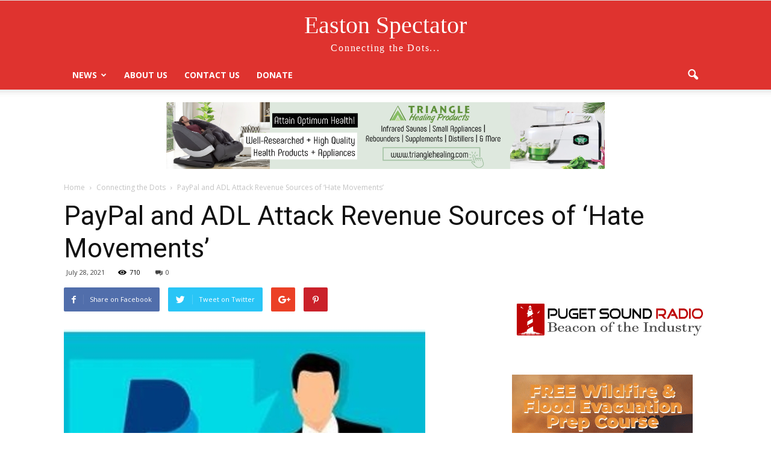

--- FILE ---
content_type: text/html; charset=utf-8
request_url: https://www.google.com/recaptcha/api2/aframe
body_size: 268
content:
<!DOCTYPE HTML><html><head><meta http-equiv="content-type" content="text/html; charset=UTF-8"></head><body><script nonce="0DLYKK4KoCtm6ijg1fMZrQ">/** Anti-fraud and anti-abuse applications only. See google.com/recaptcha */ try{var clients={'sodar':'https://pagead2.googlesyndication.com/pagead/sodar?'};window.addEventListener("message",function(a){try{if(a.source===window.parent){var b=JSON.parse(a.data);var c=clients[b['id']];if(c){var d=document.createElement('img');d.src=c+b['params']+'&rc='+(localStorage.getItem("rc::a")?sessionStorage.getItem("rc::b"):"");window.document.body.appendChild(d);sessionStorage.setItem("rc::e",parseInt(sessionStorage.getItem("rc::e")||0)+1);localStorage.setItem("rc::h",'1769021407303');}}}catch(b){}});window.parent.postMessage("_grecaptcha_ready", "*");}catch(b){}</script></body></html>